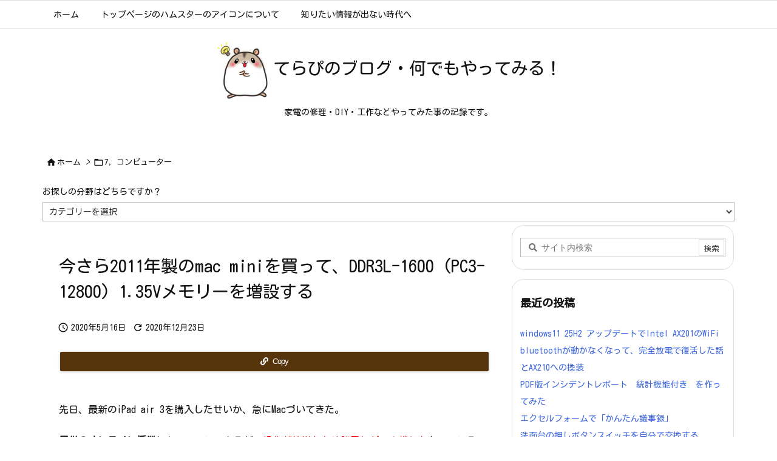

--- FILE ---
content_type: application/javascript; charset=utf-8;
request_url: https://dalc.valuecommerce.com/app3?p=887444007&_s=https%3A%2F%2Fterrasuns.com%2Fpost-823&vf=iVBORw0KGgoAAAANSUhEUgAAAAMAAAADCAYAAABWKLW%2FAAAAMElEQVQYV2NkFGP4nxGuxPB88gMGxklBzP%2Bbq48xfN1rw8C4m6vrv%2Fe5aQxZGg8YAB3nD1z32FpmAAAAAElFTkSuQmCC
body_size: 693
content:
vc_linkswitch_callback({"t":"696d2250","r":"aW0iUAAPOLoDFc3JCooD7AqKC5bweA","ub":"aW0iUAACklIDFc3JCooFuwqKBtggcA%3D%3D","vcid":"yM9rnY9UVeC7rVbgUG9Ur_CLyfRZVGYtj-A3Lm3DfzU","vcpub":"0.997562","p":887444007,"paypaymall.yahoo.co.jp":{"a":"2826703","m":"2201292","g":"62a563e48a"},"s":3620731,"approach.yahoo.co.jp":{"a":"2826703","m":"2201292","g":"62a563e48a"},"paypaystep.yahoo.co.jp":{"a":"2826703","m":"2201292","g":"62a563e48a"},"mini-shopping.yahoo.co.jp":{"a":"2826703","m":"2201292","g":"62a563e48a"},"shopping.geocities.jp":{"a":"2826703","m":"2201292","g":"62a563e48a"},"l":4,"shopping.yahoo.co.jp":{"a":"2826703","m":"2201292","g":"62a563e48a"}})